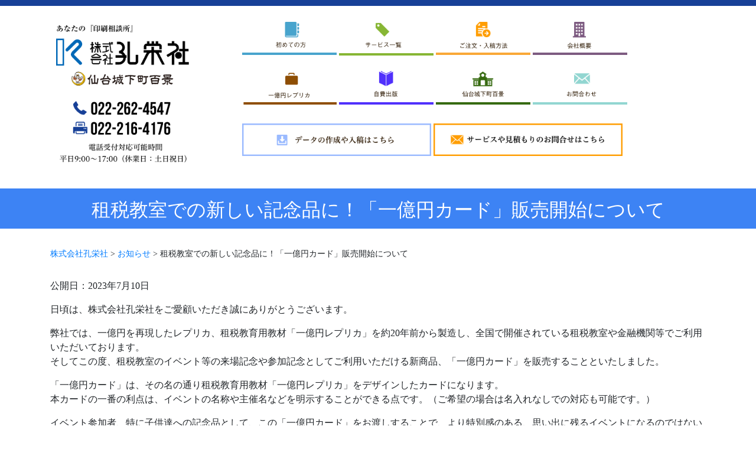

--- FILE ---
content_type: text/html; charset=UTF-8
request_url: https://www.k-koueisha.co.jp/info/sozei_million_card_info/
body_size: 34149
content:
<!DOCTYPE html>
<html lang="ja">
<head>
    <meta charset="UTF-8">
    <meta name="viewport" content="width=device-width, initial-scale=1, shrink-to-fit=no">
    <link rel="apple-touch-icon" sizes="180x180" href="https://www.k-koueisha.co.jp/wp/wp-content/themes/koueisya/images/favicon/apple-touch-icon.png">
    <link rel="icon" type="image/png" sizes="32x32" href="https://www.k-koueisha.co.jp/wp/wp-content/themes/koueisya/images/favicon/favicon-32x32.png">
    <link rel="icon" type="image/png" sizes="16x16" href="https://www.k-koueisha.co.jp/wp/wp-content/themes/koueisya/images/favicon/favicon-16x16.png">
    <link rel="manifest" href="https://www.k-koueisha.co.jp/wp/wp-content/themes/koueisya/images/favicon/site.webmanifest">
    <link rel="mask-icon" href="https://www.k-koueisha.co.jp/wp/wp-content/themes/koueisya/images/favicon/safari-pinned-tab.svg" color="#5bbad5">
    <meta name="msapplication-TileColor" content="#da532c">
    <meta name="theme-color" content="#ffffff">

<meta name='robots' content='max-image-preview:large' />
	<style>img:is([sizes="auto" i], [sizes^="auto," i]) { contain-intrinsic-size: 3000px 1500px }</style>
	
	<!-- This site is optimized with the Yoast SEO plugin v15.5 - https://yoast.com/wordpress/plugins/seo/ -->
	<title>租税教室での新しい記念品に！「一億円カード」販売開始について - 株式会社孔栄社</title>
	<meta name="robots" content="index, follow, max-snippet:-1, max-image-preview:large, max-video-preview:-1" />
	<link rel="canonical" href="https://www.k-koueisha.co.jp/info/sozei_million_card_info/" />
	<meta property="og:locale" content="ja_JP" />
	<meta property="og:type" content="article" />
	<meta property="og:title" content="租税教室での新しい記念品に！「一億円カード」販売開始について - 株式会社孔栄社" />
	<meta property="og:description" content="日頃は、株式会社孔栄社をご愛顧いただき誠にありがとうございます。 弊社では、一億円を再現したレプリカ、租税教育用教材「一億円レプリカ」を約20年前から製造し、全国で開催されている租税教室や金融機関等でご利用いただいており [&hellip;]" />
	<meta property="og:url" content="https://www.k-koueisha.co.jp/info/sozei_million_card_info/" />
	<meta property="og:site_name" content="株式会社孔栄社" />
	<meta property="article:published_time" content="2023-07-10T00:37:03+00:00" />
	<meta property="article:modified_time" content="2023-12-14T15:55:19+00:00" />
	<meta property="og:image" content="https://www.k-koueisha.co.jp/wp/wp-content/uploads/100-million-cardOL.png" />
	<meta name="twitter:card" content="summary_large_image" />
	<meta name="twitter:label1" content="Written by">
	<meta name="twitter:data1" content="koueisha-admin">
	<meta name="twitter:label2" content="Est. reading time">
	<meta name="twitter:data2" content="0分">
	<script type="application/ld+json" class="yoast-schema-graph">{"@context":"https://schema.org","@graph":[{"@type":"WebSite","@id":"https://www.k-koueisha.co.jp/#website","url":"https://www.k-koueisha.co.jp/","name":"\u682a\u5f0f\u4f1a\u793e\u5b54\u6804\u793e","description":"\u5370\u5237 // \u8ca9\u4fc3\u7528\u54c1\u306e\u5370\u5237\u3000\u81ea\u8cbb\u51fa\u7248\u5370\u5237\u3000\u30ce\u30d9\u30eb\u30c6\u30a3\u5370\u5237\u4f5c\u6210\u3000\u8cc7\u6599\u306e\u5370\u5237\u3000\u7dcf\u5408\u5370\u5237\u3000","potentialAction":[{"@type":"SearchAction","target":"https://www.k-koueisha.co.jp/?s={search_term_string}","query-input":"required name=search_term_string"}],"inLanguage":"ja"},{"@type":"ImageObject","@id":"https://www.k-koueisha.co.jp/info/sozei_million_card_info/#primaryimage","inLanguage":"ja","url":"https://www.k-koueisha.co.jp/wp/wp-content/uploads/100-million-cardOL.png","width":1190,"height":1682},{"@type":"WebPage","@id":"https://www.k-koueisha.co.jp/info/sozei_million_card_info/#webpage","url":"https://www.k-koueisha.co.jp/info/sozei_million_card_info/","name":"\u79df\u7a0e\u6559\u5ba4\u3067\u306e\u65b0\u3057\u3044\u8a18\u5ff5\u54c1\u306b\uff01\u300c\u4e00\u5104\u5186\u30ab\u30fc\u30c9\u300d\u8ca9\u58f2\u958b\u59cb\u306b\u3064\u3044\u3066 - \u682a\u5f0f\u4f1a\u793e\u5b54\u6804\u793e","isPartOf":{"@id":"https://www.k-koueisha.co.jp/#website"},"primaryImageOfPage":{"@id":"https://www.k-koueisha.co.jp/info/sozei_million_card_info/#primaryimage"},"datePublished":"2023-07-10T00:37:03+00:00","dateModified":"2023-12-14T15:55:19+00:00","author":{"@id":"https://www.k-koueisha.co.jp/#/schema/person/30ddc00dc37cdeb0284f373348d643a6"},"inLanguage":"ja","potentialAction":[{"@type":"ReadAction","target":["https://www.k-koueisha.co.jp/info/sozei_million_card_info/"]}]},{"@type":"Person","@id":"https://www.k-koueisha.co.jp/#/schema/person/30ddc00dc37cdeb0284f373348d643a6","name":"koueisha-admin","image":{"@type":"ImageObject","@id":"https://www.k-koueisha.co.jp/#personlogo","inLanguage":"ja","url":"https://secure.gravatar.com/avatar/5710e03aacf5dae237e4719dc255ef104bbe199f6786b1034a353da7ab89ac30?s=96&d=mm&r=g","caption":"koueisha-admin"},"sameAs":["https://k-koueisha.sakura.ne.jp/wp"]}]}</script>
	<!-- / Yoast SEO plugin. -->


<script type="text/javascript">
/* <![CDATA[ */
window._wpemojiSettings = {"baseUrl":"https:\/\/s.w.org\/images\/core\/emoji\/16.0.1\/72x72\/","ext":".png","svgUrl":"https:\/\/s.w.org\/images\/core\/emoji\/16.0.1\/svg\/","svgExt":".svg","source":{"concatemoji":"https:\/\/www.k-koueisha.co.jp\/wp\/wp-includes\/js\/wp-emoji-release.min.js?ver=6.8.3"}};
/*! This file is auto-generated */
!function(s,n){var o,i,e;function c(e){try{var t={supportTests:e,timestamp:(new Date).valueOf()};sessionStorage.setItem(o,JSON.stringify(t))}catch(e){}}function p(e,t,n){e.clearRect(0,0,e.canvas.width,e.canvas.height),e.fillText(t,0,0);var t=new Uint32Array(e.getImageData(0,0,e.canvas.width,e.canvas.height).data),a=(e.clearRect(0,0,e.canvas.width,e.canvas.height),e.fillText(n,0,0),new Uint32Array(e.getImageData(0,0,e.canvas.width,e.canvas.height).data));return t.every(function(e,t){return e===a[t]})}function u(e,t){e.clearRect(0,0,e.canvas.width,e.canvas.height),e.fillText(t,0,0);for(var n=e.getImageData(16,16,1,1),a=0;a<n.data.length;a++)if(0!==n.data[a])return!1;return!0}function f(e,t,n,a){switch(t){case"flag":return n(e,"\ud83c\udff3\ufe0f\u200d\u26a7\ufe0f","\ud83c\udff3\ufe0f\u200b\u26a7\ufe0f")?!1:!n(e,"\ud83c\udde8\ud83c\uddf6","\ud83c\udde8\u200b\ud83c\uddf6")&&!n(e,"\ud83c\udff4\udb40\udc67\udb40\udc62\udb40\udc65\udb40\udc6e\udb40\udc67\udb40\udc7f","\ud83c\udff4\u200b\udb40\udc67\u200b\udb40\udc62\u200b\udb40\udc65\u200b\udb40\udc6e\u200b\udb40\udc67\u200b\udb40\udc7f");case"emoji":return!a(e,"\ud83e\udedf")}return!1}function g(e,t,n,a){var r="undefined"!=typeof WorkerGlobalScope&&self instanceof WorkerGlobalScope?new OffscreenCanvas(300,150):s.createElement("canvas"),o=r.getContext("2d",{willReadFrequently:!0}),i=(o.textBaseline="top",o.font="600 32px Arial",{});return e.forEach(function(e){i[e]=t(o,e,n,a)}),i}function t(e){var t=s.createElement("script");t.src=e,t.defer=!0,s.head.appendChild(t)}"undefined"!=typeof Promise&&(o="wpEmojiSettingsSupports",i=["flag","emoji"],n.supports={everything:!0,everythingExceptFlag:!0},e=new Promise(function(e){s.addEventListener("DOMContentLoaded",e,{once:!0})}),new Promise(function(t){var n=function(){try{var e=JSON.parse(sessionStorage.getItem(o));if("object"==typeof e&&"number"==typeof e.timestamp&&(new Date).valueOf()<e.timestamp+604800&&"object"==typeof e.supportTests)return e.supportTests}catch(e){}return null}();if(!n){if("undefined"!=typeof Worker&&"undefined"!=typeof OffscreenCanvas&&"undefined"!=typeof URL&&URL.createObjectURL&&"undefined"!=typeof Blob)try{var e="postMessage("+g.toString()+"("+[JSON.stringify(i),f.toString(),p.toString(),u.toString()].join(",")+"));",a=new Blob([e],{type:"text/javascript"}),r=new Worker(URL.createObjectURL(a),{name:"wpTestEmojiSupports"});return void(r.onmessage=function(e){c(n=e.data),r.terminate(),t(n)})}catch(e){}c(n=g(i,f,p,u))}t(n)}).then(function(e){for(var t in e)n.supports[t]=e[t],n.supports.everything=n.supports.everything&&n.supports[t],"flag"!==t&&(n.supports.everythingExceptFlag=n.supports.everythingExceptFlag&&n.supports[t]);n.supports.everythingExceptFlag=n.supports.everythingExceptFlag&&!n.supports.flag,n.DOMReady=!1,n.readyCallback=function(){n.DOMReady=!0}}).then(function(){return e}).then(function(){var e;n.supports.everything||(n.readyCallback(),(e=n.source||{}).concatemoji?t(e.concatemoji):e.wpemoji&&e.twemoji&&(t(e.twemoji),t(e.wpemoji)))}))}((window,document),window._wpemojiSettings);
/* ]]> */
</script>
<style id='wp-emoji-styles-inline-css' type='text/css'>

	img.wp-smiley, img.emoji {
		display: inline !important;
		border: none !important;
		box-shadow: none !important;
		height: 1em !important;
		width: 1em !important;
		margin: 0 0.07em !important;
		vertical-align: -0.1em !important;
		background: none !important;
		padding: 0 !important;
	}
</style>
<link rel='stylesheet' id='wp-block-library-css' href='https://www.k-koueisha.co.jp/wp/wp-includes/css/dist/block-library/style.min.css?ver=6.8.3' type='text/css' media='all' />
<style id='classic-theme-styles-inline-css' type='text/css'>
/*! This file is auto-generated */
.wp-block-button__link{color:#fff;background-color:#32373c;border-radius:9999px;box-shadow:none;text-decoration:none;padding:calc(.667em + 2px) calc(1.333em + 2px);font-size:1.125em}.wp-block-file__button{background:#32373c;color:#fff;text-decoration:none}
</style>
<style id='global-styles-inline-css' type='text/css'>
:root{--wp--preset--aspect-ratio--square: 1;--wp--preset--aspect-ratio--4-3: 4/3;--wp--preset--aspect-ratio--3-4: 3/4;--wp--preset--aspect-ratio--3-2: 3/2;--wp--preset--aspect-ratio--2-3: 2/3;--wp--preset--aspect-ratio--16-9: 16/9;--wp--preset--aspect-ratio--9-16: 9/16;--wp--preset--color--black: #000000;--wp--preset--color--cyan-bluish-gray: #abb8c3;--wp--preset--color--white: #ffffff;--wp--preset--color--pale-pink: #f78da7;--wp--preset--color--vivid-red: #cf2e2e;--wp--preset--color--luminous-vivid-orange: #ff6900;--wp--preset--color--luminous-vivid-amber: #fcb900;--wp--preset--color--light-green-cyan: #7bdcb5;--wp--preset--color--vivid-green-cyan: #00d084;--wp--preset--color--pale-cyan-blue: #8ed1fc;--wp--preset--color--vivid-cyan-blue: #0693e3;--wp--preset--color--vivid-purple: #9b51e0;--wp--preset--gradient--vivid-cyan-blue-to-vivid-purple: linear-gradient(135deg,rgba(6,147,227,1) 0%,rgb(155,81,224) 100%);--wp--preset--gradient--light-green-cyan-to-vivid-green-cyan: linear-gradient(135deg,rgb(122,220,180) 0%,rgb(0,208,130) 100%);--wp--preset--gradient--luminous-vivid-amber-to-luminous-vivid-orange: linear-gradient(135deg,rgba(252,185,0,1) 0%,rgba(255,105,0,1) 100%);--wp--preset--gradient--luminous-vivid-orange-to-vivid-red: linear-gradient(135deg,rgba(255,105,0,1) 0%,rgb(207,46,46) 100%);--wp--preset--gradient--very-light-gray-to-cyan-bluish-gray: linear-gradient(135deg,rgb(238,238,238) 0%,rgb(169,184,195) 100%);--wp--preset--gradient--cool-to-warm-spectrum: linear-gradient(135deg,rgb(74,234,220) 0%,rgb(151,120,209) 20%,rgb(207,42,186) 40%,rgb(238,44,130) 60%,rgb(251,105,98) 80%,rgb(254,248,76) 100%);--wp--preset--gradient--blush-light-purple: linear-gradient(135deg,rgb(255,206,236) 0%,rgb(152,150,240) 100%);--wp--preset--gradient--blush-bordeaux: linear-gradient(135deg,rgb(254,205,165) 0%,rgb(254,45,45) 50%,rgb(107,0,62) 100%);--wp--preset--gradient--luminous-dusk: linear-gradient(135deg,rgb(255,203,112) 0%,rgb(199,81,192) 50%,rgb(65,88,208) 100%);--wp--preset--gradient--pale-ocean: linear-gradient(135deg,rgb(255,245,203) 0%,rgb(182,227,212) 50%,rgb(51,167,181) 100%);--wp--preset--gradient--electric-grass: linear-gradient(135deg,rgb(202,248,128) 0%,rgb(113,206,126) 100%);--wp--preset--gradient--midnight: linear-gradient(135deg,rgb(2,3,129) 0%,rgb(40,116,252) 100%);--wp--preset--font-size--small: 13px;--wp--preset--font-size--medium: 20px;--wp--preset--font-size--large: 36px;--wp--preset--font-size--x-large: 42px;--wp--preset--spacing--20: 0.44rem;--wp--preset--spacing--30: 0.67rem;--wp--preset--spacing--40: 1rem;--wp--preset--spacing--50: 1.5rem;--wp--preset--spacing--60: 2.25rem;--wp--preset--spacing--70: 3.38rem;--wp--preset--spacing--80: 5.06rem;--wp--preset--shadow--natural: 6px 6px 9px rgba(0, 0, 0, 0.2);--wp--preset--shadow--deep: 12px 12px 50px rgba(0, 0, 0, 0.4);--wp--preset--shadow--sharp: 6px 6px 0px rgba(0, 0, 0, 0.2);--wp--preset--shadow--outlined: 6px 6px 0px -3px rgba(255, 255, 255, 1), 6px 6px rgba(0, 0, 0, 1);--wp--preset--shadow--crisp: 6px 6px 0px rgba(0, 0, 0, 1);}:where(.is-layout-flex){gap: 0.5em;}:where(.is-layout-grid){gap: 0.5em;}body .is-layout-flex{display: flex;}.is-layout-flex{flex-wrap: wrap;align-items: center;}.is-layout-flex > :is(*, div){margin: 0;}body .is-layout-grid{display: grid;}.is-layout-grid > :is(*, div){margin: 0;}:where(.wp-block-columns.is-layout-flex){gap: 2em;}:where(.wp-block-columns.is-layout-grid){gap: 2em;}:where(.wp-block-post-template.is-layout-flex){gap: 1.25em;}:where(.wp-block-post-template.is-layout-grid){gap: 1.25em;}.has-black-color{color: var(--wp--preset--color--black) !important;}.has-cyan-bluish-gray-color{color: var(--wp--preset--color--cyan-bluish-gray) !important;}.has-white-color{color: var(--wp--preset--color--white) !important;}.has-pale-pink-color{color: var(--wp--preset--color--pale-pink) !important;}.has-vivid-red-color{color: var(--wp--preset--color--vivid-red) !important;}.has-luminous-vivid-orange-color{color: var(--wp--preset--color--luminous-vivid-orange) !important;}.has-luminous-vivid-amber-color{color: var(--wp--preset--color--luminous-vivid-amber) !important;}.has-light-green-cyan-color{color: var(--wp--preset--color--light-green-cyan) !important;}.has-vivid-green-cyan-color{color: var(--wp--preset--color--vivid-green-cyan) !important;}.has-pale-cyan-blue-color{color: var(--wp--preset--color--pale-cyan-blue) !important;}.has-vivid-cyan-blue-color{color: var(--wp--preset--color--vivid-cyan-blue) !important;}.has-vivid-purple-color{color: var(--wp--preset--color--vivid-purple) !important;}.has-black-background-color{background-color: var(--wp--preset--color--black) !important;}.has-cyan-bluish-gray-background-color{background-color: var(--wp--preset--color--cyan-bluish-gray) !important;}.has-white-background-color{background-color: var(--wp--preset--color--white) !important;}.has-pale-pink-background-color{background-color: var(--wp--preset--color--pale-pink) !important;}.has-vivid-red-background-color{background-color: var(--wp--preset--color--vivid-red) !important;}.has-luminous-vivid-orange-background-color{background-color: var(--wp--preset--color--luminous-vivid-orange) !important;}.has-luminous-vivid-amber-background-color{background-color: var(--wp--preset--color--luminous-vivid-amber) !important;}.has-light-green-cyan-background-color{background-color: var(--wp--preset--color--light-green-cyan) !important;}.has-vivid-green-cyan-background-color{background-color: var(--wp--preset--color--vivid-green-cyan) !important;}.has-pale-cyan-blue-background-color{background-color: var(--wp--preset--color--pale-cyan-blue) !important;}.has-vivid-cyan-blue-background-color{background-color: var(--wp--preset--color--vivid-cyan-blue) !important;}.has-vivid-purple-background-color{background-color: var(--wp--preset--color--vivid-purple) !important;}.has-black-border-color{border-color: var(--wp--preset--color--black) !important;}.has-cyan-bluish-gray-border-color{border-color: var(--wp--preset--color--cyan-bluish-gray) !important;}.has-white-border-color{border-color: var(--wp--preset--color--white) !important;}.has-pale-pink-border-color{border-color: var(--wp--preset--color--pale-pink) !important;}.has-vivid-red-border-color{border-color: var(--wp--preset--color--vivid-red) !important;}.has-luminous-vivid-orange-border-color{border-color: var(--wp--preset--color--luminous-vivid-orange) !important;}.has-luminous-vivid-amber-border-color{border-color: var(--wp--preset--color--luminous-vivid-amber) !important;}.has-light-green-cyan-border-color{border-color: var(--wp--preset--color--light-green-cyan) !important;}.has-vivid-green-cyan-border-color{border-color: var(--wp--preset--color--vivid-green-cyan) !important;}.has-pale-cyan-blue-border-color{border-color: var(--wp--preset--color--pale-cyan-blue) !important;}.has-vivid-cyan-blue-border-color{border-color: var(--wp--preset--color--vivid-cyan-blue) !important;}.has-vivid-purple-border-color{border-color: var(--wp--preset--color--vivid-purple) !important;}.has-vivid-cyan-blue-to-vivid-purple-gradient-background{background: var(--wp--preset--gradient--vivid-cyan-blue-to-vivid-purple) !important;}.has-light-green-cyan-to-vivid-green-cyan-gradient-background{background: var(--wp--preset--gradient--light-green-cyan-to-vivid-green-cyan) !important;}.has-luminous-vivid-amber-to-luminous-vivid-orange-gradient-background{background: var(--wp--preset--gradient--luminous-vivid-amber-to-luminous-vivid-orange) !important;}.has-luminous-vivid-orange-to-vivid-red-gradient-background{background: var(--wp--preset--gradient--luminous-vivid-orange-to-vivid-red) !important;}.has-very-light-gray-to-cyan-bluish-gray-gradient-background{background: var(--wp--preset--gradient--very-light-gray-to-cyan-bluish-gray) !important;}.has-cool-to-warm-spectrum-gradient-background{background: var(--wp--preset--gradient--cool-to-warm-spectrum) !important;}.has-blush-light-purple-gradient-background{background: var(--wp--preset--gradient--blush-light-purple) !important;}.has-blush-bordeaux-gradient-background{background: var(--wp--preset--gradient--blush-bordeaux) !important;}.has-luminous-dusk-gradient-background{background: var(--wp--preset--gradient--luminous-dusk) !important;}.has-pale-ocean-gradient-background{background: var(--wp--preset--gradient--pale-ocean) !important;}.has-electric-grass-gradient-background{background: var(--wp--preset--gradient--electric-grass) !important;}.has-midnight-gradient-background{background: var(--wp--preset--gradient--midnight) !important;}.has-small-font-size{font-size: var(--wp--preset--font-size--small) !important;}.has-medium-font-size{font-size: var(--wp--preset--font-size--medium) !important;}.has-large-font-size{font-size: var(--wp--preset--font-size--large) !important;}.has-x-large-font-size{font-size: var(--wp--preset--font-size--x-large) !important;}
:where(.wp-block-post-template.is-layout-flex){gap: 1.25em;}:where(.wp-block-post-template.is-layout-grid){gap: 1.25em;}
:where(.wp-block-columns.is-layout-flex){gap: 2em;}:where(.wp-block-columns.is-layout-grid){gap: 2em;}
:root :where(.wp-block-pullquote){font-size: 1.5em;line-height: 1.6;}
</style>
<link rel='stylesheet' id='contact-form-7-css' href='https://www.k-koueisha.co.jp/wp/wp-content/plugins/contact-form-7/includes/css/styles.css?ver=5.3.2' type='text/css' media='all' />
<link rel='stylesheet' id='reset-css' href='https://www.k-koueisha.co.jp/wp/wp-content/themes/koueisya/style.css?ver=6.8.3' type='text/css' media='all' />
<link rel='stylesheet' id='style-css' href='https://www.k-koueisha.co.jp/wp/wp-content/themes/koueisya/css/koueisya.css?ver=6.8.3' type='text/css' media='all' />
<script type="text/javascript" src="https://www.k-koueisha.co.jp/wp/wp-includes/js/jquery/jquery.min.js?ver=3.7.1" id="jquery-core-js"></script>
<script type="text/javascript" src="https://www.k-koueisha.co.jp/wp/wp-includes/js/jquery/jquery-migrate.min.js?ver=3.4.1" id="jquery-migrate-js"></script>
<link rel="https://api.w.org/" href="https://www.k-koueisha.co.jp/wp-json/" /><link rel="alternate" title="JSON" type="application/json" href="https://www.k-koueisha.co.jp/wp-json/wp/v2/posts/714" /><link rel="EditURI" type="application/rsd+xml" title="RSD" href="https://www.k-koueisha.co.jp/wp/xmlrpc.php?rsd" />
<meta name="generator" content="WordPress 6.8.3" />
<link rel='shortlink' href='https://www.k-koueisha.co.jp/?p=714' />
<link rel="alternate" title="oEmbed (JSON)" type="application/json+oembed" href="https://www.k-koueisha.co.jp/wp-json/oembed/1.0/embed?url=https%3A%2F%2Fwww.k-koueisha.co.jp%2Finfo%2Fsozei_million_card_info%2F" />
<link rel="alternate" title="oEmbed (XML)" type="text/xml+oembed" href="https://www.k-koueisha.co.jp/wp-json/oembed/1.0/embed?url=https%3A%2F%2Fwww.k-koueisha.co.jp%2Finfo%2Fsozei_million_card_info%2F&#038;format=xml" />

<!-- Global site tag (gtag.js) - Google Analytics -->
<script async src="https://www.googletagmanager.com/gtag/js?id=G-M964VLM064"></script>
<script>
  window.dataLayer = window.dataLayer || [];
  function gtag(){dataLayer.push(arguments);}
  gtag('js', new Date());

  gtag('config', 'G-M964VLM064');
</script>

</head>

<body class="wp-singular post-template-default single single-post postid-714 single-format-standard wp-theme-koueisya">
<div id="header" class="topBer">
        <div class="container">
            <div class="row">
                <div class="col-lg-3 col-md-3 col-sm-12 text-center">
                    <h1><a href="https://www.k-koueisha.co.jp"><img src="https://www.k-koueisha.co.jp/wp/wp-content/themes/koueisya/images/pageLogo.png" alt="孔栄社ロゴ" class="pcLogoPage"></a></h1>
                </div><!--/col-->
                <!--グローバルナビPC-->
                <div class="col-lg-9 col-md-9">
                <div class="navKako d-none d-lg-block">
                    <ul class="naviImg" style="width:700px;">
                        <li><a href="https://www.k-koueisha.co.jp/newbi"><img src="https://www.k-koueisha.co.jp/wp/wp-content/themes/koueisya/images/01Hajimete.png" alt="初めての方へ" class="img-fluid"></a></li>
                        <li><a href="https://www.k-koueisha.co.jp/servicelist"><img src="https://www.k-koueisha.co.jp/wp/wp-content/themes/koueisya/images/02Service.png" alt="" class="img-fluid"></a></li>
                        <li><a href="https://www.k-koueisha.co.jp/orderform"><img src="https://www.k-koueisha.co.jp/wp/wp-content/themes/koueisya/images/03gotyumon.png" alt="" class="img-fluid"></a></li>
                        <li><a href="https://www.k-koueisha.co.jp/campany"><img src="https://www.k-koueisha.co.jp/wp/wp-content/themes/koueisya/images/04comapny.png" alt="" class="img-fluid"></a></li>
                    </ul>
                    <ul class="naviImg2" style="width:700px;">
                        <li><a href="https://www.k-koueisha.co.jp/itiokuen"><img src="https://www.k-koueisha.co.jp/wp/wp-content/themes/koueisya/images/05Itioku.png" alt="" class="img-fluid"></a></li>
                        <li><a href="https://www.k-koueisha.co.jp/jibunshi"><img src="https://www.k-koueisha.co.jp/wp/wp-content/themes/koueisya/images/06Jihisyu.png" alt="" class="img-fluid"></a></li>
                        <li><a href="https://www.sendai-joukamachi.com/"><img src="https://www.k-koueisha.co.jp/wp/wp-content/themes/koueisya/images/07jyoukamati.png" alt="" class="img-fluid"></a></li>
                        <li><a href="https://www.k-koueisha.co.jp/contact"><img src="https://www.k-koueisha.co.jp/wp/wp-content/themes/koueisya/images/08Forrm.png" alt="" class="img-fluid"></a></li>
                    </ul>
                    <ul class="naviData">
                        <li><a href="https://www.k-koueisha.co.jp/orderform"><img class="naviDataImg" src="https://www.k-koueisha.co.jp/wp/wp-content/themes/koueisya/images/dataNewkou.png" alt=""></a></li>
                        <li><a href="https://www.k-koueisha.co.jp/contact"><img class="naviDataImg" src="https://www.k-koueisha.co.jp/wp/wp-content/themes/koueisya/images/oToiawase.png" alt=""></a></li>
                    </ul>
                </div><!--/navKako-->
                </div><!--/col-->
            </div><!--/row-->
        </div><!--/container-->
    </div><!--/topBer-->

    <!--スマートフォンナビ-->
    <div class="d-block d-lg-none">
        <div class="container">
            <div class="row">
                <div class="hamburger">
                    <span></span>
                    <span></span>
                    <span></span>
                  </div>
                  <div class="globalMenuSp">
                      <ul>
                          <li><a href="https://www.k-koueisha.co.jp">ホーム</a></li>
                          <li><a href="https://www.k-koueisha.co.jp/newbi">初めての方へ</a></li>
                          <li><a href="https://www.k-koueisha.co.jp/servicelist">サービス一覧</a></li>
                          <li><a href="https://www.k-koueisha.co.jp/orderform">ご注文・入稿方法</a></li>
                          <li><a href="https://www.k-koueisha.co.jp/campany">会社概要</a></li>
                          <li><a href="https://www.k-koueisha.co.jp/itiokuen">一億円レプリカ</a></li>
                          <li><a href="https://www.k-koueisha.co.jp/jibunshi">自費出版</a></li>
                          <li><a href="https://www.sendai-joukamachi.com/">仙台城下町百景</a></li>
                          <li><a href="https://www.k-koueisha.co.jp/contact">お問合せ</a></li>
                      </ul>
                  </div>
            </div>
        </div>
    </div>

    <div class="pageTitle">
        <div class="container">
            <div class="row">
                <div class="col-sm-12">
                    <h2>租税教室での新しい記念品に！「一億円カード」販売開始について</h2>
                </div>
            </div>
        </div>
    </div>

    <div class="container">
        <div class="row">
            <div class="col-sm-12 paNku">
                <!-- Breadcrumb NavXT 6.6.0 -->
<span property="itemListElement" typeof="ListItem"><a property="item" typeof="WebPage" title="Go to 株式会社孔栄社." href="https://www.k-koueisha.co.jp" class="home" ><span property="name">株式会社孔栄社</span></a><meta property="position" content="1"></span> &gt; <span property="itemListElement" typeof="ListItem"><a property="item" typeof="WebPage" title="Go to the お知らせ category archives." href="https://www.k-koueisha.co.jp/category/info/" class="taxonomy category" ><span property="name">お知らせ</span></a><meta property="position" content="2"></span> &gt; <span property="itemListElement" typeof="ListItem"><span property="name" class="post post-post current-item">租税教室での新しい記念品に！「一億円カード」販売開始について</span><meta property="url" content="https://www.k-koueisha.co.jp/info/sozei_million_card_info/"><meta property="position" content="3"></span>            </div>
        </div>
    </div>

    <div class="container">
        <div class="row">
            <div class="col-sm-12">
                <p>公開日：2023年7月10日</p>
            </div><!--/col-->
        </div><!--/row-->
        <p>日頃は、株式会社孔栄社をご愛顧いただき誠にありがとうございます。</p>
<p>弊社では、一億円を再現したレプリカ、租税教育用教材「一億円レプリカ」を約20年前から製造し、全国で開催されている租税教室や金融機関等でご利用いただいております。<br>そしてこの度、租税教室のイベント等の来場記念や参加記念としてご利用いただける新商品、「一億円カード」を販売することといたしました。<br>
</p>
<p>「一億円カード」は、その名の通り租税教育用教材「一億円レプリカ」をデザインしたカードになります。<br>
本カードの一番の利点は、イベントの名称や主催名などを明示することができる点です。（ご希望の場合は名入れなしでの対応も可能です。）</p>
<p>イベント参加者、特に子供達への記念品として、この「一億円カード」をお渡しすることで、より特別感のある、思い出に残るイベントになるのではないでしょうか。</p>
<p>是非、租税教室やイベント等で「一億円カード」をご活用いただき、参加した子供たちやお客様に、驚きと喜びを提供して頂ければと思います。</p>

<p style="margin-top:2rem;"><a href="https://www.k-koueisha.co.jp/million_card/">詳細やご注文方法については、こちらのページでご案内しておりますのでご覧ください。</a></p>

<div style="text-align:center;margin-top:30px;">
<img decoding="async" style="max-width:600px;" src="https://www.k-koueisha.co.jp/wp/wp-content/uploads/100-million-cardOL.png" alt="一億円カードチラシ イメージ">
</div>    </div><!--/container-->

    


    

    <div class="topRe">
        <div class="container">
            <div class="row">
                <div class="col-sm-12 text-center">
                </div>
            </div><!--/row-->
        </div><!--/container-->
    </div><!--/topRe-->

    <div id="footer" class="container">
        <div class="row">
            <div class="col-lg-6 col-md-6 col-sm-12">
                <img class="ftLogo" src="https://www.k-koueisha.co.jp/wp/wp-content/themes/koueisya/images/footerLogo.png" alt="孔栄社">
                <p class="ftAd">〒980-0822 宮城県仙台市青葉区立町１６−１３</p>
                    <p>TEL.022-262-4547　FAX.022-216-4176</p>
                <h5 class="ftH501">印刷を初めて頼む方でも安心</h5>
                <p class="ftTex"><img class="imgFlo" src="https://www.k-koueisha.co.jp/wp/wp-content/themes/koueisya/images/ftimg01.jpg">名刺ひとつからパンフレットや文集、写真集、封筒やノベルティなど、印刷というキーワードで提供している商品やサービスは多岐に渡ります。
                    印刷を初めて頼む方には、データの作り方や依頼の方法など、地元の身近な印刷相談所というスタンスで、懇切丁寧に対応いたします。</p>
                <h5 class="ftH502">創業から60有余年。皆様と共に…</h5>
                <p class="ftTex"><img class="imgFlo" src="https://www.k-koueisha.co.jp/wp/wp-content/themes/koueisya/images/ftimg02.jpg">弊社のお客様は、官公庁様や各種民間企業、一般の小売店様など、様々な業種とのお付き合いをさせて頂いております。小さな仕事から大きな仕事まで、創業から60有余年の間、「次の世代へ」というキーワードで、きれいな印刷物やメディアを提供してまいりました。</p>
            </div><!--/col-->
            <div class="col-lg-6 col-md-6 col-sm-12">
                <h5 class="eigTex">アクセスマップ</h5>
                <iframe src="https://www.google.com/maps/embed?pb=!1m14!1m8!1m3!1d12530.801264860984!2d140.8655344!3d38.263256!3m2!1i1024!2i768!4f13.1!3m3!1m2!1s0x0%3A0xbe635ce213ed1cb0!2z44ix5a2U5qCE56S-!5e0!3m2!1sja!2sjp!4v1607726516287!5m2!1sja!2sjp" width="100%" height="300" frameborder="0" style="border:0;" allowfullscreen="" aria-hidden="false" tabindex="0"></iframe>
                    <div class="toK">
                        <ul>
                            <li><a href="https://www.k-koueisha.co.jp/tokutei">> 特定商法取引に基づく表示義務</a></li>
                            <li><a href="https://www.k-koueisha.co.jp/hogo">> 個人情報保護</a></li>
                        </ul>
                    </div>
                </div><!--/col-->
            <div class="col-sm-12 text-center">
                <p class="ptex">個人の方から企業様まで、まずはお気軽にお問合わせください。（受付時間9:00〜17:00）</p>
                <img src="https://www.k-koueisha.co.jp/wp/wp-content/themes/koueisya/images/ftTel.png" alt="">
                <img src="https://www.k-koueisha.co.jp/wp/wp-content/themes/koueisya/images/faxNam.png" alt="">
            </div><!---/col-->
        </div><!--/row-->
    </div><!--/container-->
    <div class="copyLi">
        <div class="container">
            <div class="row">
                <div class="col-sm-12 text-center">
                <p>Copyright ©2020 koueisha Co.,LTD. All Rights Reserved.</p>
            </div>
            </div>
        </div>
    </div>

    <script src="https://code.jquery.com/jquery-3.3.1.slim.min.js" integrity="sha384-q8i/X+965DzO0rT7abK41JStQIAqVgRVzpbzo5smXKp4YfRvH+8abtTE1Pi6jizo" crossorigin="anonymous"></script>
    <script src="https://cdnjs.cloudflare.com/ajax/libs/popper.js/1.14.7/umd/popper.min.js" integrity="sha384-UO2eT0CpHqdSJQ6hJty5KVphtPhzWj9WO1clHTMGa3JDZwrnQq4sF86dIHNDz0W1" crossorigin="anonymous"></script>
    <script src="https://stackpath.bootstrapcdn.com/bootstrap/4.3.1/js/bootstrap.min.js" integrity="sha384-JjSmVgyd0p3pXB1rRibZUAYoIIy6OrQ6VrjIEaFf/nJGzIxFDsf4x0xIM+B07jRM" crossorigin="anonymous"></script>
    <script>$(function() {
        $('.hamburger').click(function() {
            $(this).toggleClass('active');
     
            if ($(this).hasClass('active')) {
                $('.globalMenuSp').addClass('active');
            } else {
                $('.globalMenuSp').removeClass('active');
            }
        });
    });</script>
    <script type="speculationrules">
{"prefetch":[{"source":"document","where":{"and":[{"href_matches":"\/*"},{"not":{"href_matches":["\/wp\/wp-*.php","\/wp\/wp-admin\/*","\/wp\/wp-content\/uploads\/*","\/wp\/wp-content\/*","\/wp\/wp-content\/plugins\/*","\/wp\/wp-content\/themes\/koueisya\/*","\/*\\?(.+)"]}},{"not":{"selector_matches":"a[rel~=\"nofollow\"]"}},{"not":{"selector_matches":".no-prefetch, .no-prefetch a"}}]},"eagerness":"conservative"}]}
</script>
<script type="text/javascript" id="contact-form-7-js-extra">
/* <![CDATA[ */
var wpcf7 = {"apiSettings":{"root":"https:\/\/www.k-koueisha.co.jp\/wp-json\/contact-form-7\/v1","namespace":"contact-form-7\/v1"}};
/* ]]> */
</script>
<script type="text/javascript" src="https://www.k-koueisha.co.jp/wp/wp-content/plugins/contact-form-7/includes/js/scripts.js?ver=5.3.2" id="contact-form-7-js"></script>
</body>
</html>

--- FILE ---
content_type: text/css
request_url: https://www.k-koueisha.co.jp/wp/wp-content/themes/koueisya/css/koueisya.css?ver=6.8.3
body_size: 8589
content:
@charset "utf-8";

body {
    font-family: '游明朝','Yu Mincho',YuMincho,'Hiragino Mincho Pro',serif;
}

.topBer {
    border-top: 10px solid #174097;
}
/*PC用ヘッダー*/
.pcLogo {
    margin-top: 3rem;
    width: 235px;
}
.pcLogoPage {
    margin-top: 2rem;
    width: 235px;
}
.navKako {
    display: block;
}
/*グローバルナビ上段*/
.naviImg {
    list-style: none;
    margin-top: 1rem;
}
.naviImg a:hover {
    opacity: 0.8;
}
.naviImg li {
    display: inline;
}
.naviImg li img {
    max-width: 160px;
}
/*グローバルナビ下段*/
.naviImg2 {
    list-style: none;
}
.naviImg2 a:hover {
    opacity: 0.8;
}
.naviImg2 li {
    display: inline;
}
.naviImg2 li img {
    max-width: 160px;
}
/*スマートフォンナビ*/
/*　ハンバーガーボタン　*/
.hamburger {
    display : block;
    position: fixed;
    z-index : 3;
    right : 13px;
    top   : 12px;
    width : 42px;
    height: 42px;
    cursor: pointer;
    text-align: center;
  }
  .hamburger span {
    display : block;
    position: absolute;
    width   : 30px;
    height  : 2px ;
    left    : 6px;
    background : #555;
    -webkit-transition: 0.3s ease-in-out;
    -moz-transition   : 0.3s ease-in-out;
    transition        : 0.3s ease-in-out;
  }
  .hamburger span:nth-child(1) {
    top: 10px;
  }
  .hamburger span:nth-child(2) {
    top: 20px;
  }
  .hamburger span:nth-child(3) {
    top: 30px;
  }
  
  /* ナビ開いてる時のボタン */
  .hamburger.active span:nth-child(1) {
    top : 16px;
    left: 6px;
    -webkit-transform: rotate(-45deg);
    -moz-transform   : rotate(-45deg);
    transform        : rotate(-45deg);
  }
  
  .hamburger.active span:nth-child(2),
  .hamburger.active span:nth-child(3) {
    top: 16px;
    -webkit-transform: rotate(45deg);
    -moz-transform   : rotate(45deg);
    transform        : rotate(45deg);
  }
  
.globalMenuSp {
    position: fixed;
    z-index : 2;
    top  : 0;
    left : 0;
    color: #000;
    background: #fff;
    text-align: center;
    transform: translateX(100%);
    transition: all 0.6s;
    width: 100%;
  }
  
.globalMenuSp ul {
    background: #ccc;
    margin: 0 auto;
    padding: 0;
    width: 100%;
    opacity: 0.8;
  }
  
.globalMenuSp ul li {
    list-style-type: none;
    padding: 0;
    width: 100%;
    border-bottom: 1px solid #fff;
  }
.globalMenuSp ul li:last-child {
    padding-bottom: 0;
    border-bottom: none;
  }
.globalMenuSp ul li:hover{
    background :#ddd;
    opacity: 0.8;
  }
  
.globalMenuSp ul li a {
    display: block;
    color: #000;
    padding: 1em 0;
    text-decoration :none;
  }
  
  /* このクラスを、jQueryで付与・削除する */
.globalMenuSp.active {
    transform: translateX(0%);
  }
  /*スマートフォンナビここまで*/

/*カルーセル等*/
.icatBig {
    margin-top: 3rem;
}
.haikeImg {
    height: 600px;
    background-image: url(../images/haikeiJyokamati@2x.jpg);
    background-repeat: no-repeat;
    background-size: 100% auto;
    background-position: center;
}
.frameImg {
    position: relative;
    margin-top: 16rem;
}
.frameImg img {
    margin-top: 10px;
}
.frameImg a:hover {
    opacity: 0.8;
}
/*スマホ用電話とファックス番号*/
.spName {
    margin-top: 2rem;
    margin-bottom: -2rem;
}
.spName p {
    margin-top: 1rem;
}
/*お知らせ*/
.infoHaikei {
    margin-top: 3rem;
    padding-top: 2rem;
    height: auto;
    background-image: url(../images/wagara_haikei.jpg);
    background-repeat: repeat-x;
    background-size: auto 100%;
    background-position: center;
}
.infoHaikei h2 {
    color: #87B634;
    margin-bottom: 2rem;
}
.infoHaikei .iConInfo {
    margin-top: -10px;
    margin-right: 5px;
}
.timeHyo dt {
    float: left;
}
.timeHyo dd {
    margin-left: 8rem;
}
.timeHyo dd a {
    color: #000;
    text-decoration: none;
}
.timeHyo dd a:hover {
    color: #000;
    text-decoration: underline;
}
.boDe {
    border-bottom: 1px solid #FDD29F;
}
.oShi a {
    display: inline-block;
    color: #87B634;
    border: 1px solid #87B634;
    padding: 0.8rem 2rem;
    border-radius: 4rem;
    margin-top: 2rem;
    margin-bottom: 2rem;
}
/*サービス*/
.picUp {
    background-color: #EFF4FF;
    padding: 2rem 0;
}
.picUp img {
    margin-top: 1.5rem;
}
.picUp a:hover {
    opacity: 0.8;
}
.picUp h2 {
    color: #48A4CD;
    margin-bottom: 1rem;
}
.Imgset {
    margin-top: 0rem !important;
}
.seTu {
    background-color: #fff;
    padding: 7px;
}
.seTu h6 {
    font-size: 18px;
    color: #174097;
    margin-top: 5px;
}
.seTu p {
    line-height: 1.5rem;
    margin-bottom: 0;
}
.seTu a {
    color: #000;
}
.seTu a:hover {
    color: #000;
    text-decoration: underline;
}
.serVic a {
    display: inline-block;
    color: #48A4CD;
    border: 1px solid #48A4CD;
    padding: 0.8rem 2rem;
    border-radius: 4rem;
    margin-top: 2rem;
    margin-bottom: 2rem;
}
/*タブ付きメニュー*/
.tab_container {
    padding-bottom: 1em;
    background-color: #fff;
    border:1px solid #F9A837;
    margin: 0 auto;}
  .tab_item {
    width: calc(100%/4);
    padding:15px 0;
    background-color: #F9A837;
    text-align: center;
    color: #fff ;
    display: block;
    float: left;
    text-align: center;
    transition: all 0.2s ease;
  }
  .tab_item:hover {
    opacity: 0.75;
  }
  input[name="tab_item"] {
    display: none;
  }
  .tab_content {
    display: none;
    padding: 1em 1em 0;
    clear: both;
    overflow: hidden;
  }
  #tab1:checked ~ #tab1_content,
  #tab2:checked ~ #tab2_content,
  #tab3:checked ~ #tab3_content,
  #tab4:checked ~ #tab4_content {
    display: block;
  }
  .tab_container input:checked + .tab_item {
    background-color: #fff;
    color: #000;
  }
  /*一覧から探す*/
  .iTili {
      background-color: #FFF9F0;
      padding-top: 3rem;
      padding-bottom: 2rem;
  }
  .iTili h2 {
    color: #F9A837;
    margin-bottom: 1rem;
  }
.c-txtspUl ul {
    list-style: none;
    margin: 0;
    padding: 0;
}
.c-txtspUl a {
    padding-left: 16px;
    background: url(../images/listpass-icon.png) no-repeat left 0 top 2px;
}
.c-txtspUl li {
    margin-right: 3rem;
    margin-bottom:0.7rem;
    float: left;
}
.c-txtspUl li a {
    color: #000;
}
  /*地域貢献*/
.biJine {
    height: auto;
    background-image: url(../images/idcToli.jpg);
    background-position: center;
    background-repeat: no-repeat;
    padding-bottom: 3rem;
}
.biJine h2 {
    color: #174097;
    margin-top: 3rem;
}
.biJineImg {
    margin-top: 1rem;
}
.biIcon {
    margin-top: -7px;
}
.biJine p {
    line-height: 1.8em;
    margin-top: 2rem;
    margin-bottom: 3rem;
}
/*トップへ戻る*/
.topRe {
    background-color: #174097;
    height: 46px;
    margin-top: 4rem;
}
.topRe a {
    color: #fff;
    text-decoration: none;
}
/*フッター*/
.ftLogo {
    margin-top: 2rem;
    margin-bottom: 1rem;
}
.ftH501 {
    color: #FF9D00;
    margin-top: 2rem;
}
.ftAd {
    margin-bottom: 0;
}
.ftTex {
    font-size: 13px;
    line-height: 1.8em;
}
.imgFlo {
    float: right;
    margin-left: 5px;
}
.ftH502 {
    color: #977917;
    margin-top: 3rem;
}

/*営業カレンダー*/
.eigTex {
    margin-top: 2rem;
}
/*個人情報保護等*/
.toK {
    margin-top: 1rem;
}
.toK ul li {
    list-style: none;
    margin-left: -40px;
}
.toK ul li a {
    color: #000;
}
.toK li {
    margin-top: 0.5rem;
}

/*フッター最後*/
.ptex {
    margin-top: 2rem;
    font-weight: bold;
}


/*コピーライト*/
.copyLi {
    background-color: #174097;
    margin: 3rem 0 0 0;
}
.copyLi p {
    color: #fff;
    font-size: 14px;
    margin-top: 0.5rem;
}

/*下層ページ*/
.pageTitle {
    background-color: #3D83F4;
    margin: 2rem 0;
    padding: 0.8rem 0 0 0;
}
.pageTitle h2 {
    color: #fff;
    text-align: center;
    line-height: 1.5em;
}


/*ヘッダーお問合せボタン*/
.naviData {
    margin-top: 1rem;
}
.naviData li {
    display: inline-block;
    list-style: none;
}
.naviDataImg {
    margin-top: 1rem;
    max-width: 320px;
}
/*page not found*/
.mgNot {
    margin-bottom: 5rem;
}
/*パンくず*/
.paNku {
    margin-bottom: 2rem;
    font-size: 14px;
}

.page h3 {border-top:5px solid #174097;border-bottom:5px solid #174097;padding:0.5rem 0;line-hight:1.7em;margin:3rem 0 2rem 0;}

.page h4 {
    border-left: 4px solid #174097;
    padding-left: 0.5rem;
    margin-top: 3rem;
    margin-bottom: 1rem;
}
.page p {
line-height:1.8em;
}
.page th {
background-color:#F0F0F0;
text-align:center;
}
.carSel {
    display: inline-block;
}
.carousel-indicators ol {
}
.carousel-indicators li {
    background-color: #000 !important;
}
.carousel-indicators .active {
    background-color: #000 !important;
}

